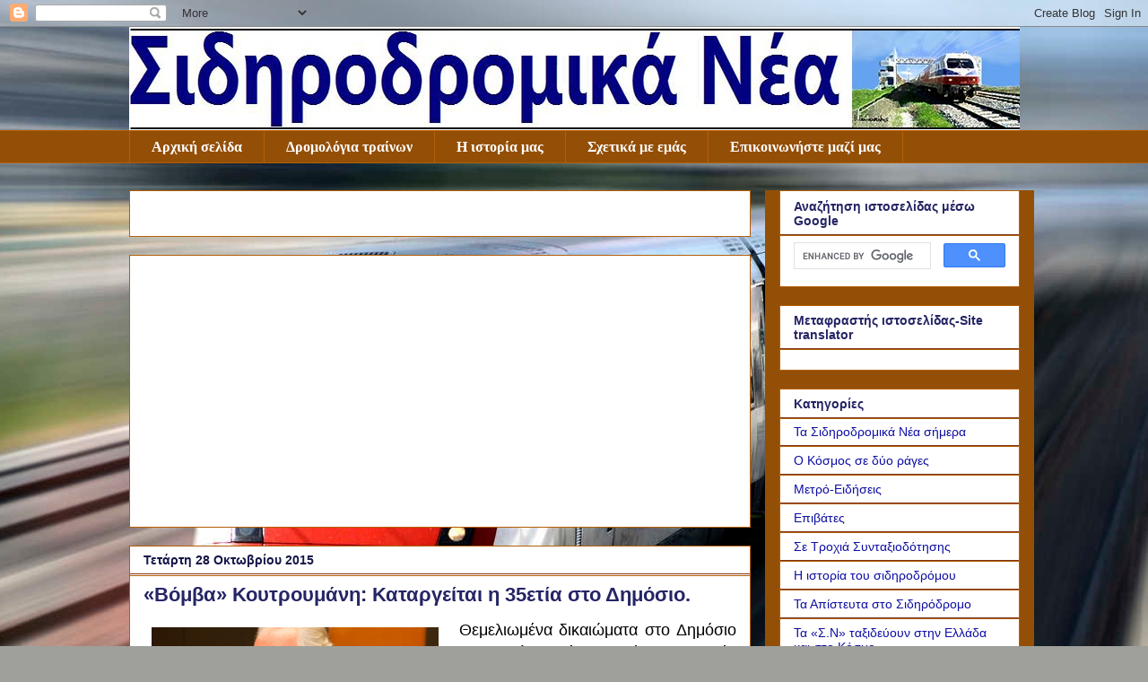

--- FILE ---
content_type: text/html; charset=utf-8
request_url: https://www.google.com/recaptcha/api2/aframe
body_size: 114
content:
<!DOCTYPE HTML><html><head><meta http-equiv="content-type" content="text/html; charset=UTF-8"></head><body><script nonce="zXOCvQx-1TA4_imq0sSMbA">/** Anti-fraud and anti-abuse applications only. See google.com/recaptcha */ try{var clients={'sodar':'https://pagead2.googlesyndication.com/pagead/sodar?'};window.addEventListener("message",function(a){try{if(a.source===window.parent){var b=JSON.parse(a.data);var c=clients[b['id']];if(c){var d=document.createElement('img');d.src=c+b['params']+'&rc='+(localStorage.getItem("rc::a")?sessionStorage.getItem("rc::b"):"");window.document.body.appendChild(d);sessionStorage.setItem("rc::e",parseInt(sessionStorage.getItem("rc::e")||0)+1);localStorage.setItem("rc::h",'1764303866211');}}}catch(b){}});window.parent.postMessage("_grecaptcha_ready", "*");}catch(b){}</script></body></html>

--- FILE ---
content_type: application/javascript; charset=utf-8
request_url: https://fundingchoicesmessages.google.com/f/AGSKWxVb1MK-e36cR-1o0A-eJZoYGJnJZoiPmt9U9CSTWGdyu6pMr2J2C7wzS2xSW7X1zzmamNLlmko8hd-yo3u-A17ScMEvWPupgnjGlY670nMLY04TBXv8bFY_awWQpNNAhiuX7BHJZjIawPRGcjzjlVNVOdfshf-HVojlPOckYTZrbnnUcoLtEkkiAAZA/_/ad125x125./adbotright./hw-ads./top728.html/Ad/Index?
body_size: -1290
content:
window['502ce074-6636-47d8-a5f8-ac7a75423d3a'] = true;